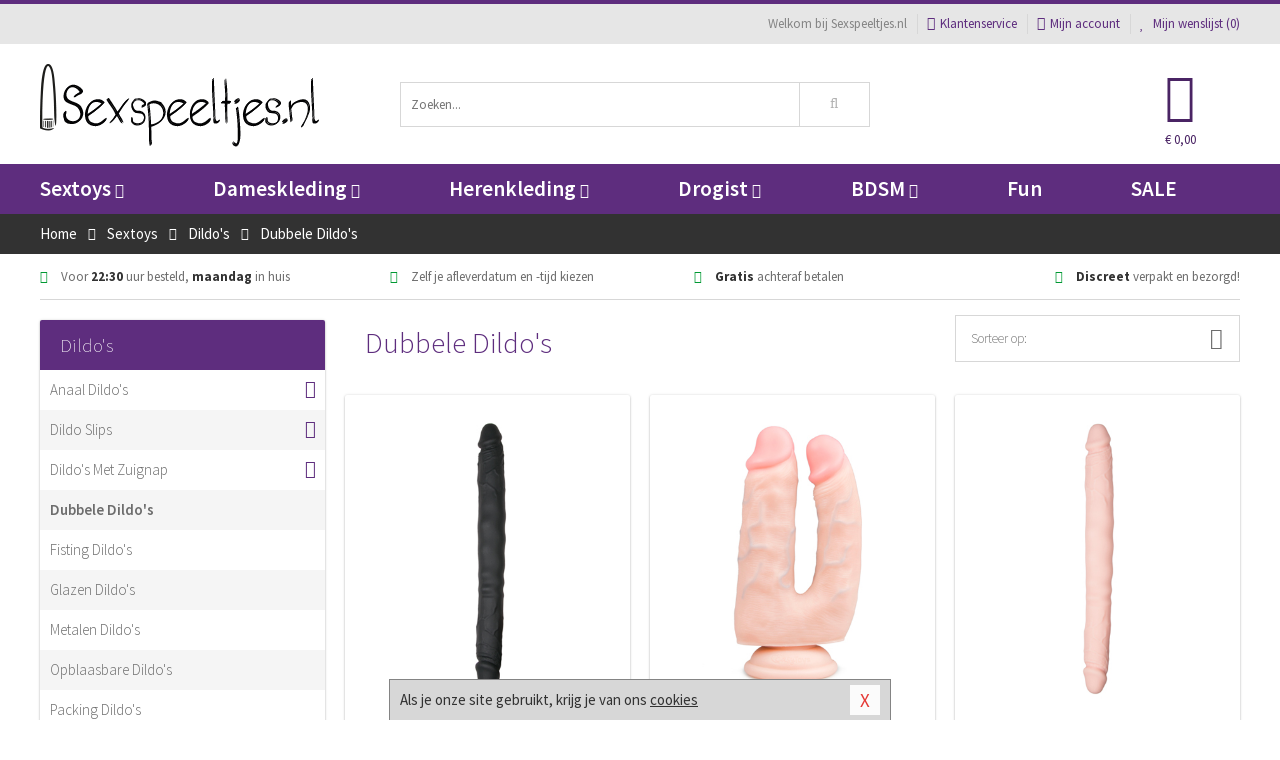

--- FILE ---
content_type: text/html; charset=UTF-8
request_url: https://www.sexspeeltjes.nl/dubbele-dildo
body_size: 9788
content:
<!DOCTYPE html>
<html lang="nl">
<head>
<title>Dubbele Dildo's </title>
<meta name="viewport" content="width=device-width, initial-scale=1.0, user-scalable=no">
<meta http-equiv="X-UA-Compatible" content="IE=edge">
<meta content="IE=edge" http-equiv="X-UA-Compatible">
<meta charset="utf-8">
<meta name="format-detection" content="telephone=no">



<meta name="robots" content="noindex, follow">






<meta name="keywords" content="">



<meta name="description" content="">









<link nonce="a7f9e608b6ab60125407f000b89acb4856caa10cc7f8327e176e055845089228" href="https://cdn.edc.nl/customs/css/styles_255.css" rel="stylesheet">






<meta name="author" content="Sexspeeltjes.nl">



<link nonce="a7f9e608b6ab60125407f000b89acb4856caa10cc7f8327e176e055845089228" rel="canonical" href="https://www.sexspeeltjes.nl/dubbele-dildo">






<!-- Global site tag (gtag.js) - Google Analytics -->
<script  nonce="a7f9e608b6ab60125407f000b89acb4856caa10cc7f8327e176e055845089228" async src="https://www.googletagmanager.com/gtag/js?id=UA-19345364-11"></script>
<script  nonce="a7f9e608b6ab60125407f000b89acb4856caa10cc7f8327e176e055845089228">
    window.dataLayer = window.dataLayer || [];
    function gtag(){dataLayer.push(arguments);}
    gtag('js', new Date());

        gtag('config', 'UA-19345364-11');
</script>


<!-- HTML5 Shim and Respond.js IE8 support of HTML5 elements and media queries -->
<!-- WARNING: Respond.js doesn't work if you view the page via file:// -->
<!--[if lt IE 9]>
  <script  nonce="a7f9e608b6ab60125407f000b89acb4856caa10cc7f8327e176e055845089228" src="https://oss.maxcdn.com/libs/html5shiv/3.7.0/html5shiv.js"></script>
  <script  nonce="a7f9e608b6ab60125407f000b89acb4856caa10cc7f8327e176e055845089228" src="https://oss.maxcdn.com/libs/respond.js/1.3.0/respond.min.js"></script>
<![endif]-->


<style nonce="a7f9e608b6ab60125407f000b89acb4856caa10cc7f8327e176e055845089228">
#new_alert_overlay{
    position:fixed;
    top:0;
    right:0;
    bottom:0;
    left:0;
    content:'';
    z-index:9999;
    background-color:rgba(255,255,255,0.8);
}
.new-alert{
    position:absolute;
    top:50%;
    left:50%;
    z-index:10000;
    padding:15px;
    background-color:white;
    border:1px solid #333;
    transform:translate(-50%,-50%);
    text-align:center;
}

.new-alert button{
    margin-top:10px;
    padding:3px 13px;
    background:none;
    border:none;
    border:1px solid #B9B9B9;
    text-transform:uppercase;
}
</style>
</head>
<body>



<div class="body-blur"></div>






<div id="overall_popup_window"></div>
<div id="modal_wrapper"></div>



<div class="site-header-topbar">
<div class="container">







<div class="links-menu">
<ul>



<li class="welcome">Welkom bij Sexspeeltjes.nl</li>



<li><a href="https://www.sexspeeltjes.nl/klantenservice" title="Klantenservice" target="_self"><i class="fa fa-comments"></i>Klantenservice</a></li>



<li><a href="https://www.sexspeeltjes.nl/account" title="Mijn account"><i class="fa fa-user"></i>Mijn account</a></li>



<li class="wishlistIndicator">
<a href="https://www.sexspeeltjes.nl/wenslijst" title="Mijn wenslijst">



<i id="wishlist_header_icon" class="fa fa-heart"></i>



Mijn wenslijst


(<span id="wishlist_header_count">0</span>)
</a>
</li>
</ul>
</div>






<div class="mobiele-header">


<div class="button menu">
<button id="mobile_navigation_button" type="button"><i class="fa fa-bars"></i></button>
</div>


<div class="button zoeken"><button id="mobile_search_button" type="button"><i class="fa fa-search"></i></button></div>


<div class="button wenslijst wishlistIndicator">
<a href="https://www.sexspeeltjes.nl/wenslijst" id="mobile_wishlist_button"><i class="fa fa-heart"></i></a>
</div>


<div id="header_winkelwagen_mob" class="button winkelmandje">
<a href="https://www.sexspeeltjes.nl/afrekenenwinkelwagen" id="mobile_shoppingcart_button"><i class="fa fa-shopping-basket"></i></a>
<span class="ww-aantal">0</span>
</div>


<div class="logo">
<a href="https://www.sexspeeltjes.nl/">
<img alt="Sexspeeltjes.nl" class="img-responsive" src="https://cdn.edc.nl/customs/logos/mobiel/255.png" width="290" height="120">
</a>
</div>
</div>
</div>
</div>






<header id="website_header" class="site-header" onmouseleave="winkelwagenclose()">
<div class="container">



<div class="site-header-logo hidden-xs">
<a class="p-r-10" href="https://www.sexspeeltjes.nl/">
<img alt="Sexspeeltjes.nl" class="img-responsive" src="https://cdn.edc.nl/customs/logos/shop/255.png" width="290" height="120">
</a>
</div>



<div class="site-header-zoeken">
<form id="top_search" class="header-zoeken-formulier" method="get" action="https://www.sexspeeltjes.nl/zoeken.html" accept-charset="utf-8">
<input class="header-zoeken-formulier-veld" type="search" name="zoek" placeholder="Zoeken..." onblur="setTimeout(tzs3,500);" onkeyup="tzs(this.value)" onkeydown="tzs4()" autocomplete="off">
<button class="header-zoeken-formulier-knop" type="submit" value="Zoeken"><i class="fa fa-search"></i></button>
<div id="zoeksuggesties" class="hidden-xs"></div>
</form>
</div>



<div id="top_cart" class="site-header-winkelmandje hidden-xs">
<a id="shopping_cart_icon" class="winkelmandje" href="https://www.sexspeeltjes.nl/afrekenenwinkelwagen" onmouseenter="winkelwagenopen()">



<div class="winkelmandje-icoon"><i class="fa fa-shopping-basket"></i></div>






<div id="shopping_cart_total" class="winkelmandje-prijs">&euro; 0,00</div>
</a></div>




<div id="top_microcart" class="hidden-xs">
<div class="wrapper">
<h2>
Winkelwagen <button type="button" class="" onclick="winkelwagenclose()"><i class="fa fa-times"></i></button>
</h2>
<div class="lege-winkelwagen">
<p>Je winkelwagen bevat nog geen producten.</p>
</div>
</div></div>
</div>
</header>



<nav id="site_navigation">
<div class="container">
<ul class="p-0">
<li class="menu-item mobile title">Winkelen <span class="close-navigation c-pointer">X</span></li>






<li class="menu-item ">
<a href="https://www.sexspeeltjes.nl/sextoys">
Sextoys<i class="fa fa-caret-down"></i>
</a>


<ul class="sub-nav" style="height:290px;">
<li>
<ul>
<li class="title">
<a href="https://www.sexspeeltjes.nl/sextoys/vibrators" title="Vibrators" target="_self">
Vibrators</a>
</li>
<li><a href="https://www.sexspeeltjes.nl/mini-vibrator" title="Mini Vibrators" target="_self">Mini Vibrators</a></li>
<li><a href="https://www.sexspeeltjes.nl/wand-vibrator" title="Wand Vibrators" target="_self">Wand Vibrators</a></li>
<li><a href="https://www.sexspeeltjes.nl/opleg-vibrator" title="Opleg Vibrators" target="_self">Opleg Vibrators</a></li>
<li><a href="https://www.sexspeeltjes.nl/realistische-vibrator" title="Realistische Vibrators" target="_self">Realistische Vibrators</a></li>
<li><a href="https://www.sexspeeltjes.nl/koppel-vibrator" title="Koppel Vibrators" target="_self">Koppel Vibrators</a></li>
<li><a href="https://www.sexspeeltjes.nl/tarzan-vibrator" title="Tarzan Vibrators" target="_self">Tarzan Vibrators</a></li>
</ul>
<ul>
<li class="title">
<a href="https://www.sexspeeltjes.nl/sextoys/dildos" title="Dildo's" target="_self">
Dildo's</a>
</li>
<li><a href="https://www.sexspeeltjes.nl/dubbele-dildo" title="Dubbele Dildo's" target="_self">Dubbele Dildo's</a></li>
<li><a href="https://www.sexspeeltjes.nl/xxl-dildo" title="XXL Dildo's" target="_self">XXL Dildo's</a></li>
<li><a href="https://www.sexspeeltjes.nl/metalen-dildo" title="Metalen Dildo's" target="_self">Metalen Dildo's</a></li>
<li><a href="https://www.sexspeeltjes.nl/realistische-dildo" title="Realistische Dildo's" target="_self">Realistische Dildo's</a></li>
<li><a href="https://www.sexspeeltjes.nl/anaal-dildo" title="Anaal Dildo's" target="_self">Anaal Dildo's</a></li>
<li><a href="https://www.sexspeeltjes.nl/strapon-dildo" title="Voorbind Dildo's" target="_self">Voorbind Dildo's</a></li>
</ul>
<ul>
<li class="title">
<a href="https://www.sexspeeltjes.nl/sextoys/masturbators" title="Masturbators   " target="_self">
Masturbators   </a>
</li>
<li><a href="https://www.sexspeeltjes.nl/mond-masturbator" title="Kunst Mond" target="_self">Kunst Mond</a></li>
<li><a href="https://www.sexspeeltjes.nl/kunstvagina" title="Kunst Vagina" target="_self">Kunst Vagina</a></li>
<li><a href="https://www.sexspeeltjes.nl/fleshlight-masturbator" title="Fleshlight Masturbators" target="_self">Fleshlight Masturbators</a></li>
<li><a href="https://www.sexspeeltjes.nl/opblaaspop" title="Opblaaspoppen" target="_self">Opblaaspoppen</a></li>
<li><a href="https://www.sexspeeltjes.nl/kont-masturbator" title="Kunst Kont" target="_self">Kunst Kont</a></li>
<li><a href="https://www.sexspeeltjes.nl/vibrerende-masturbator" title="Vibrerende Masturbators" target="_self">Vibrerende Masturbators</a></li>
</ul>
<ul>
<li class="title">
<a href="https://www.sexspeeltjes.nl/sextoys/anaal-speeltjes" title="Anaal Speeltjes " target="_self">
Anaal Speeltjes </a>
</li>
<li><a href="https://www.sexspeeltjes.nl/anaal-kralen/klassieke-beads" title="Anaal Beads" target="_self">Anaal Beads</a></li>
<li><a href="https://www.sexspeeltjes.nl/buttplug-met-vibraties" title="Buttplugs Vibrerend" target="_self">Buttplugs Vibrerend</a></li>
<li><a href="https://www.sexspeeltjes.nl/anaal-kralen/anaalkettingen" title="Anaal Kettingen" target="_self">Anaal Kettingen</a></li>
<li><a href="https://www.sexspeeltjes.nl/xxl-buttplug" title="Buttplugs XXL" target="_self">Buttplugs XXL</a></li>
<li><a href="https://www.sexspeeltjes.nl/buttplug-set" title="Buttplug Sets" target="_self">Buttplug Sets</a></li>
<li><a href="https://www.sexspeeltjes.nl/standaard-buttplug" title="Buttplugs Standaard" target="_self">Buttplugs Standaard</a></li>
</ul>
<ul>
<li class="title">Meer Seksspeeltjes</li>
<li><a href="https://www.sexspeeltjes.nl/penisring-set" title="Penisringen" target="_self">Penisringen</a></li>
<li><a href="https://www.sexspeeltjes.nl/erotische-cadeaus" title="Erotische Cadeaus" target="_self">Erotische Cadeaus</a></li>
<li><a href="https://www.sexspeeltjes.nl/neukmachine" title="Seksmachines" target="_self">Seksmachines</a></li>
<li><a href="https://www.sexspeeltjes.nl/spannende-fun-artikelen" title="Fun Artikelen" target="_self">Fun Artikelen</a></li>
<li><a href="https://www.sexspeeltjes.nl/vibrerend-ei" title="Vibratie Eitjes" target="_self">Vibratie Eitjes</a></li>
<li><a href="https://www.sexspeeltjes.nl/penis-sleeve" title="Penis Sleeves" target="_self">Penis Sleeves</a></li>
</ul>
</li>
</ul>
</li>
<li class="menu-item ">
<a href="https://www.sexspeeltjes.nl/vrouwen">
Dameskleding<i class="fa fa-caret-down"></i>
</a>


<ul class="sub-nav" style="height:290px;">
<li>
<ul>
<li class="title">
<a href="https://www.sexspeeltjes.nl/vrouwen/lingerie-vrouwen" title="Lingerie " target="_self">
Lingerie </a>
</li>
<li><a href="https://www.sexspeeltjes.nl/sexy-catsuit" title="Catsuits" target="_self">Catsuits</a></li>
<li><a href="https://www.sexspeeltjes.nl/sexy-dames-string" title="Strings" target="_self">Strings</a></li>
<li><a href="https://www.sexspeeltjes.nl/bustier-korset" title="Korsetten" target="_self">Korsetten</a></li>
<li><a href="https://www.sexspeeltjes.nl/nachtkleding" title="Nachtkleding" target="_self">Nachtkleding</a></li>
<li><a href="https://www.sexspeeltjes.nl/erotische-bh-setjes" title="BH-Sets" target="_self">BH-Sets</a></li>
<li><a href="https://www.sexspeeltjes.nl/kostuums-rollenspel" title="Rollenspel" target="_self">Rollenspel</a></li>
</ul>
<ul>
<li class="title">
<a href="https://www.sexspeeltjes.nl/vrouwen/kleding-vrouwen" title="Kleding" target="_self">
Kleding</a>
</li>
<li><a href="https://www.sexspeeltjes.nl/clubwear-kleding" title="Clubwear" target="_self">Clubwear</a></li>
<li><a href="https://www.sexspeeltjes.nl/sexy-top-met-rok/rokjes" title="Rokjes" target="_self">Rokjes</a></li>
<li><a href="https://www.sexspeeltjes.nl/erotische-jurkjes" title="Erotische Jurkjes" target="_self">Erotische Jurkjes</a></li>
<li><a href="https://www.sexspeeltjes.nl/sexy-top-met-rok/tops" title="Topjes" target="_self">Topjes</a></li>
<li><a href="https://www.sexspeeltjes.nl/sexy-jurkje" title="Jurkjes" target="_self">Jurkjes</a></li>
<li><a href="https://www.sexspeeltjes.nl/sexy-dames-kostuums" title="Kostuums" target="_self">Kostuums</a></li>
</ul>
<ul>
<li class="title">
<a href="https://www.sexspeeltjes.nl/vrouwen/fetish-voor-haar" title="Fetish Collectie " target="_self">
Fetish Collectie </a>
</li>
<li><a href="https://www.sexspeeltjes.nl/latex-damescollectie/latex-kousen" title="Latex Kousen" target="_self">Latex Kousen</a></li>
<li><a href="https://www.sexspeeltjes.nl/leren-kleding-voor-haar" title="Leer Collectie" target="_self">Leer Collectie</a></li>
<li><a href="https://www.sexspeeltjes.nl/lak-damescollectie" title="Lak Collectie " target="_self">Lak Collectie </a></li>
<li><a href="https://www.sexspeeltjes.nl/wetlook-kleding-voor-haar/sale" title="Sale Wetlook" target="_self">Sale Wetlook</a></li>
<li><a href="https://www.sexspeeltjes.nl/latex-damescollectie" title="Latex Collectie" target="_self">Latex Collectie</a></li>
<li><a href="https://www.sexspeeltjes.nl/wetlook-kleding-voor-haar" title="Wetlook Collectie" target="_self">Wetlook Collectie</a></li>
</ul>
<ul>
<li class="title">
<a href="https://www.sexspeeltjes.nl/vrouwen/beenmode" title="Beenmode" target="_self">
Beenmode</a>
</li>
<li><a href="https://www.sexspeeltjes.nl/sexy-panty/pantys-open-kruisje" title="Erotische Panty's" target="_self">Erotische Panty's</a></li>
<li><a href="https://www.sexspeeltjes.nl/sexy-panty" title="Panty Collectie " target="_self">Panty Collectie </a></li>
<li><a href="https://www.sexspeeltjes.nl/dames-kousen/fun-kousen" title="Fun Kousen" target="_self">Fun Kousen</a></li>
<li><a href="https://www.sexspeeltjes.nl/dames-kousen" title="Kousen Collectie" target="_self">Kousen Collectie</a></li>
<li><a href="https://www.sexspeeltjes.nl/dames-legging" title="Leggings" target="_self">Leggings</a></li>
</ul>
<ul>
<li class="title">
<a href="https://www.sexspeeltjes.nl/vrouwen/accessoires" title="Accessoires" target="_self">
Accessoires</a>
</li>
<li><a href="https://www.sexspeeltjes.nl/pruiken" title="Pruiken" target="_self">Pruiken</a></li>
<li><a href="https://www.sexspeeltjes.nl/sexy-halsband-vrouwen" title="Halsbanden" target="_self">Halsbanden</a></li>
<li><a href="https://www.sexspeeltjes.nl/erotische-sieraden" title="Sieraden" target="_self">Sieraden</a></li>
<li><a href="https://www.sexspeeltjes.nl/sexy-handschoenen" title="Handschoenen" target="_self">Handschoenen</a></li>
<li><a href="https://www.sexspeeltjes.nl/valse-wimpers" title="Wimpers" target="_self">Wimpers</a></li>
<li><a href="https://www.sexspeeltjes.nl/sexy-masker" title="Maskers" target="_self">Maskers</a></li>
</ul>
</li>
</ul>
</li>
<li class="menu-item ">
<a href="https://www.sexspeeltjes.nl/mannen">
Herenkleding<i class="fa fa-caret-down"></i>
</a>


<ul class="sub-nav" style="height:290px;">
<li>
<ul>
<li class="title">
<a href="https://www.sexspeeltjes.nl/mannen/lingerie-mannen" title="Heren Collectie" target="_self">
Heren Collectie</a>
</li>
<li><a href="https://www.sexspeeltjes.nl/heren-lingerie-body" title="Body's" target="_self">Body's</a></li>
<li><a href="https://www.sexspeeltjes.nl/sexy-heren-slip" title="Slips" target="_self">Slips</a></li>
<li><a href="https://www.sexspeeltjes.nl/jockstraps" title="Jockstraps" target="_self">Jockstraps</a></li>
<li><a href="https://www.sexspeeltjes.nl/heren-kostuums-rollenspel" title="Kostuums" target="_self">Kostuums</a></li>
<li><a href="https://www.sexspeeltjes.nl/sexy-heren-shirt" title="Shirts" target="_self">Shirts</a></li>
</ul>
<ul>
<li class="title">
<a href="https://www.sexspeeltjes.nl/sexy-heren-boxershorts" title="Shorts " target="_self">
Shorts </a>
</li>
<li><a href="https://www.sexspeeltjes.nl/sexy-heren-boxershorts/lang-short" title="Lange Shorts" target="_self">Lange Shorts</a></li>
<li><a href="https://www.sexspeeltjes.nl/sexy-heren-boxershorts" title="Sale Shorts" target="_self">Sale Shorts</a></li>
<li><a href="https://www.sexspeeltjes.nl/sexy-heren-boxershorts/transparante-shorts" title="Transparante Shorts" target="_self">Transparante Shorts</a></li>
<li><a href="https://www.sexspeeltjes.nl/sexy-heren-boxershorts/klassieke-shorts" title="Klassieke Shorts" target="_self">Klassieke Shorts</a></li>
</ul>
<ul>
<li class="title">
<a href="https://www.sexspeeltjes.nl/sexy-heren-string" title="Strings" target="_self">
Strings</a>
</li>
<li><a href="https://www.sexspeeltjes.nl/sexy-heren-string/transparante-strings" title="Transparante Strings" target="_self">Transparante Strings</a></li>
<li><a href="https://www.sexspeeltjes.nl/sexy-heren-string/fun-strings" title="Fun Strings" target="_self">Fun Strings</a></li>
<li><a href="https://www.sexspeeltjes.nl/sexy-heren-string/klassieke-heren-string" title="Klassieke Strings" target="_self">Klassieke Strings</a></li>
<li><a href="https://www.sexspeeltjes.nl/sexy-heren-string/sale" title="Sale Strings" target="_self">Sale Strings</a></li>
<li><a href="https://www.sexspeeltjes.nl/sexy-heren-string/erotische-strings" title="Erotische Strings" target="_self">Erotische Strings</a></li>
</ul>
<ul>
<li class="title">
<a href="https://www.sexspeeltjes.nl/mannen/fetish-voor-hem" title="Fetish Collectie" target="_self">
Fetish Collectie</a>
</li>
<li><a href="https://www.sexspeeltjes.nl/latex-herenkleding" title="Latex Collectie" target="_self">Latex Collectie</a></li>
<li><a href="https://www.sexspeeltjes.nl/leren-kleding-mannen" title="Leer Collectie" target="_self">Leer Collectie</a></li>
<li><a href="https://www.sexspeeltjes.nl/dildo-slip/dildo-slip-mannen" title="Dildo Slips" target="_self">Dildo Slips</a></li>
<li><a href="https://www.sexspeeltjes.nl/wetlook-kleding-heren" title="Wetlook Collectie " target="_self">Wetlook Collectie </a></li>
<li><a href="https://www.sexspeeltjes.nl/lak-herenkleding" title="Lak Collectie " target="_self">Lak Collectie </a></li>
</ul>
<ul>
<li class="title">
<a href="https://www.sexspeeltjes.nl/merken" title="Populaire Merken" target="_self">
Populaire Merken</a>
</li>
<li><a href="https://www.sexspeeltjes.nl/merken/goodfellas" title="Goodfellas" target="_self">Goodfellas</a></li>
<li><a href="https://www.sexspeeltjes.nl/merken/apollo" title="Apollo" target="_self">Apollo</a></li>
<li><a href="https://www.sexspeeltjes.nl/merken/male-power-lingerie" title="Male Power" target="_self">Male Power</a></li>
<li><a href="https://www.sexspeeltjes.nl/merken/blue-line" title="Blue Line" target="_self">Blue Line</a></li>
<li><a href="https://www.sexspeeltjes.nl/merken/envy-menswear" title="Envy" target="_self">Envy</a></li>
</ul>
</li>
</ul>
</li>
<li class="menu-item ">
<a href="https://www.sexspeeltjes.nl/drogist">
Drogist<i class="fa fa-caret-down"></i>
</a>


<ul class="sub-nav" style="height:290px;">
<li>
<ul>
<li class="title">
<a href="https://www.sexspeeltjes.nl/drogist/vrouwen" title="Vrouwen" target="_self">
Vrouwen</a>
</li>
<li><a href="https://www.sexspeeltjes.nl/vagina-creme" title="Crèmes " target="_self">Crèmes </a></li>
<li><a href="https://www.sexspeeltjes.nl/persoonlijke-verzorging-dames" title="Persoonlijke Verzorging" target="_self">Persoonlijke Verzorging</a></li>
<li><a href="https://www.sexspeeltjes.nl/intieme-douche-vrouwen" title="Intieme Douches" target="_self">Intieme Douches</a></li>
<li><a href="https://www.sexspeeltjes.nl/libido-verhogen-vrouw" title="Libido Verhogers" target="_self">Libido Verhogers</a></li>
<li><a href="https://www.sexspeeltjes.nl/borstpomp" title="Borstpompen" target="_self">Borstpompen</a></li>
<li><a href="https://www.sexspeeltjes.nl/erotische-dames-parfums" title="Parfums &amp; Feromonen" target="_self">Parfums &amp; Feromonen</a></li>
</ul>
<ul>
<li class="title">
<a href="https://www.sexspeeltjes.nl/drogist/mannen" title="Mannen" target="_self">
Mannen</a>
</li>
<li><a href="https://www.sexspeeltjes.nl/libido-verhogen-man" title="Libido Verhogers" target="_self">Libido Verhogers</a></li>
<li><a href="https://www.sexspeeltjes.nl/persoonlijke-verzorging-heren" title="Scheerproducten" target="_self">Scheerproducten</a></li>
<li><a href="https://www.sexspeeltjes.nl/erectiemiddelen" title="Erectiepillen" target="_self">Erectiepillen</a></li>
<li><a href="https://www.sexspeeltjes.nl/klaarkomen-uitstellen" title="Uitstellen Klaarkomen" target="_self">Uitstellen Klaarkomen</a></li>
<li><a href="https://www.sexspeeltjes.nl/intieme-douche" title="Intieme Verzorging" target="_self">Intieme Verzorging</a></li>
<li><a href="https://www.sexspeeltjes.nl/verbeteren-sperma" title="Verbeteren Sperma" target="_self">Verbeteren Sperma</a></li>
</ul>
<ul>
<li class="title">
<a href="https://www.sexspeeltjes.nl/drogist/glijmiddelen" title="Glijmiddelen" target="_self">
Glijmiddelen</a>
</li>
<li><a href="https://www.sexspeeltjes.nl/anaal-glijmiddel" title="Glijmiddel Anaal " target="_self">Glijmiddel Anaal </a></li>
<li><a href="https://www.sexspeeltjes.nl/glijmiddel-waterbasis" title="Glijmiddel Waterbasis" target="_self">Glijmiddel Waterbasis</a></li>
<li><a href="https://www.sexspeeltjes.nl/siliconen-glijmiddel" title="Glijmiddel Siliconen" target="_self">Glijmiddel Siliconen</a></li>
<li><a href="https://www.sexspeeltjes.nl/smaakjes-glijmiddel" title="Glijmiddel Smaakje" target="_self">Glijmiddel Smaakje</a></li>
<li><a href="https://www.sexspeeltjes.nl/fisting-gel" title="Fisting Gel" target="_self">Fisting Gel</a></li>
<li><a href="https://www.sexspeeltjes.nl/stimulerend-glijmiddel" title="Glijmiddel Stimulerend" target="_self">Glijmiddel Stimulerend</a></li>
</ul>
<ul>
<li class="title">
<a href="https://www.sexspeeltjes.nl/drogist/massage" title="Massage" target="_self">
Massage</a>
</li>
<li><a href="https://www.sexspeeltjes.nl/massage-cadeau" title="Massage Cadeaus" target="_self">Massage Cadeaus</a></li>
<li><a href="https://www.sexspeeltjes.nl/bodypaint" title="Bodypaint" target="_self">Bodypaint</a></li>
<li><a href="https://www.sexspeeltjes.nl/massage-kaars" title="Massage Kaarsen" target="_self">Massage Kaarsen</a></li>
<li><a href="https://www.sexspeeltjes.nl/lichaamspoeder" title="Lichaamspoeder" target="_self">Lichaamspoeder</a></li>
<li><a href="https://www.sexspeeltjes.nl/massage-olie" title="Massage Oliën " target="_self">Massage Oliën </a></li>
<li><a href="https://www.sexspeeltjes.nl/massage-apparaat" title="Massage Apparaten" target="_self">Massage Apparaten</a></li>
</ul>
<ul>
<li class="title">
<a href="https://www.sexspeeltjes.nl/drogist/condooms" title="Condooms" target="_self">
Condooms</a>
</li>
<li><a href="https://www.sexspeeltjes.nl/bulkverpakking-condooms" title="Bulkverpakking" target="_self">Bulkverpakking</a></li>
<li><a href="https://www.sexspeeltjes.nl/smaak-condooms" title="Smaakje" target="_self">Smaakje</a></li>
<li><a href="https://www.sexspeeltjes.nl/stimulerende-condooms" title="Extra Stimulerend" target="_self">Extra Stimulerend</a></li>
<li><a href="https://www.sexspeeltjes.nl/standaard-condooms" title="Standaard" target="_self">Standaard</a></li>
<li><a href="https://www.sexspeeltjes.nl/latexvrije-condooms" title="Latexvrij" target="_self">Latexvrij</a></li>
<li><a href="https://www.sexspeeltjes.nl/condoom-orgasme-uitstellen" title="Orgasme Uitstellen" target="_self">Orgasme Uitstellen</a></li>
</ul>
</li>
</ul>
</li>
<li class="menu-item ">
<a href="https://www.sexspeeltjes.nl/bdsm">
BDSM<i class="fa fa-caret-down"></i>
</a>


<ul class="sub-nav" style="height:290px;">
<li>
<ul>
<li class="title">
<a href="https://www.sexspeeltjes.nl/bdsm/boeien" title="Boeien" target="_self">
Boeien</a>
</li>
<li><a href="https://www.sexspeeltjes.nl/pluche-boeien-bdsm" title="Pluche Boeien" target="_self">Pluche Boeien</a></li>
<li><a href="https://www.sexspeeltjes.nl/enkelboeien-bdsm" title="Enkelboeien" target="_self">Enkelboeien</a></li>
<li><a href="https://www.sexspeeltjes.nl/satijnen-boeien-bdsm" title="Satijnen Boeien" target="_self">Satijnen Boeien</a></li>
<li><a href="https://www.sexspeeltjes.nl/boeien-hogtie" title="Hogtie Boeien" target="_self">Hogtie Boeien</a></li>
<li><a href="https://www.sexspeeltjes.nl/stalen-boeien-bdsm" title="Stalen Boeien" target="_self">Stalen Boeien</a></li>
<li><a href="https://www.sexspeeltjes.nl/leren-boeien-bdsm" title="Leder Boeien" target="_self">Leder Boeien</a></li>
</ul>
<ul>
<li class="title">
<a href="https://www.sexspeeltjes.nl/bdsm/sm-speeltjes" title="SM Speeltjes" target="_self">
SM Speeltjes</a>
</li>
<li><a href="https://www.sexspeeltjes.nl/pinwheel-bdsm" title="Pinwheels" target="_self">Pinwheels</a></li>
<li><a href="https://www.sexspeeltjes.nl/dilator" title="Dilators" target="_self">Dilators</a></li>
<li><a href="https://www.sexspeeltjes.nl/tepelklemmen" title="Tepelklemmen" target="_self">Tepelklemmen</a></li>
<li><a href="https://www.sexspeeltjes.nl/electro-sex" title="Electro Sex" target="_self">Electro Sex</a></li>
<li><a href="https://www.sexspeeltjes.nl/sm-zweep" title="Zwepen" target="_self">Zwepen</a></li>
<li><a href="https://www.sexspeeltjes.nl/sm-paddle" title="Paddles" target="_self">Paddles</a></li>
</ul>
<ul>
<li class="title">
<a href="https://www.sexspeeltjes.nl/bdsm/bondage" title="Bondage Toys" target="_self">
Bondage Toys</a>
</li>
<li><a href="https://www.sexspeeltjes.nl/halsband-bdsm" title="Halsbanden" target="_self">Halsbanden</a></li>
<li><a href="https://www.sexspeeltjes.nl/bondage-set-bdsm" title="Pakketten" target="_self">Pakketten</a></li>
<li><a href="https://www.sexspeeltjes.nl/bondage-harnas-bdsm" title="Harnassen" target="_self">Harnassen</a></li>
<li><a href="https://www.sexspeeltjes.nl/spreidstang-bdsm" title="Spreidstangen" target="_self">Spreidstangen</a></li>
<li><a href="https://www.sexspeeltjes.nl/knevel-bdsm" title="Knevels" target="_self">Knevels</a></li>
<li><a href="https://www.sexspeeltjes.nl/maskers-bdsm" title="Maskers" target="_self">Maskers</a></li>
</ul>
<ul>
<li class="title">
<a href="https://www.sexspeeltjes.nl/bdsm/chastity" title="Chastity" target="_self">
Chastity</a>
</li>
<li><a href="https://www.sexspeeltjes.nl/bal-klemmen-bdsm/ball-spreaders" title="Ball Spreaders" target="_self">Ball Spreaders</a></li>
<li><a href="https://www.sexspeeltjes.nl/peniskooi-bdsm" title="Peniskooien" target="_self">Peniskooien</a></li>
<li><a href="https://www.sexspeeltjes.nl/bal-klemmen-bdsm/ball-stretchers" title="Ball Stretchers" target="_self">Ball Stretchers</a></li>
<li><a href="https://www.sexspeeltjes.nl/peniskooi-bdsm/cbx-peniskooi" title="CB-X Kooien" target="_self">CB-X Kooien</a></li>
<li><a href="https://www.sexspeeltjes.nl/bal-klemmen-bdsm/ball-crushers" title="Ball Crushers" target="_self">Ball Crushers</a></li>
<li><a href="https://www.sexspeeltjes.nl/kuisheidsgordel" title="Kuisheidsgordels" target="_self">Kuisheidsgordels</a></li>
</ul>
<ul>
<li class="title">Specials  </li>
<li><a href="https://www.sexspeeltjes.nl/bondage-touwen-bdsm" title="Bondage Touwen" target="_self">Bondage Touwen</a></li>
<li><a href="https://www.sexspeeltjes.nl/speculum" title="Speculums" target="_self">Speculums</a></li>
<li><a href="https://www.sexspeeltjes.nl/kietelveer-bdsm" title="Kietelveren" target="_self">Kietelveren</a></li>
<li><a href="https://www.sexspeeltjes.nl/tepelzuigers" title="Tepelzuigers" target="_self">Tepelzuigers</a></li>
<li><a href="https://www.sexspeeltjes.nl/penis-plug-bdsm" title="Penis Plugs" target="_self">Penis Plugs</a></li>
<li><a href="https://www.sexspeeltjes.nl/sm-kaars-bdsm" title="SM Kaarsen" target="_self">SM Kaarsen</a></li>
</ul>
</li>
</ul>
</li>
<li class="menu-item hide">
<a href="https://www.sexspeeltjes.nl/fun">
Fun</a>


</li>
<li class="menu-item ">
<a href="https://www.sexspeeltjes.nl/fun">
Fun</a>


</li>
<li class="menu-item sale hidden-xs">
<a href="https://www.sexspeeltjes.nl/sale">
SALE</a>


</li>






<li class="menu-item mobile"><a href="https://www.sexspeeltjes.nl/blog">Blog</a></li>
<li class="menu-item mobile title">Account</li>
<li class="menu-item mobile"><a href="https://www.sexspeeltjes.nl/afrekenenwinkelwagen"><i class="fa fa-shopping-basket"></i> Winkelwagen</a></li>
<li class="menu-item mobile"><a href="https://www.sexspeeltjes.nl/wenslijst"><i class="fa fa-heart"></i> Wenslijst</a></li>
<li class="menu-item mobile"><a href="https://www.sexspeeltjes.nl/account"><i class="fa fa-user"></i> Mijn account</a></li>
<li class="menu-item visible-xs klantenservice">
<a href="https://www.sexspeeltjes.nl/klantenservice">
<i class="fa fa-comments"></i>
<span class="hidden-xs">+31 598 690453<br></span>
<span class="subline">Klantenservice </span>
</a>
</li>
</ul>
</div>
</nav>






<nav>
<div class="breadcrumb-container dark">
<div class="container">
<div class="row">
<div class="col-xs-12 col-sm-12 col-md-12 col-lg-12">
<ul id="breadcrumb">
<li>
<a href="/">
<span>
<span>Terug naar</span>  Home</span>
</a>
</li>
<li>
<a href="/sextoys">
<span>
<span>Terug naar</span>  Sextoys</span>
</a>
</li>
<li>
<a href="/sextoys/dildos">
<span>
<span>Terug naar</span>  Dildo's</span>
</a>
</li>
</ul>

<div class="actieve-pagina">
<i class="visible-xs fa fa-caret-left"></i>
<span>
Dubbele Dildo's </span>
</div>
</div>
</div>
</div>
</div>

<script  nonce="a7f9e608b6ab60125407f000b89acb4856caa10cc7f8327e176e055845089228" type="application/ld+json">
{
  "@context": "http://schema.org",
  "@type": "BreadcrumbList",
  "itemListElement": [
  {
    "@type": "ListItem",
    "position": 1,
    "item": {
      "@id": "/",
      "name": "Home"
    }
  },
   {
    "@type": "ListItem",
    "position": 2,
    "item": {
      "@id": "/sextoys",
      "name": "Sextoys"
    }
  },
   {
    "@type": "ListItem",
    "position": 3,
    "item": {
      "@id": "/sextoys/dildos",
      "name": "Dildo\'s"
    }
  },
   {
    "@type": "ListItem",
    "position": 4,
    "item": {
      "@id": "/dubbele-dildo",
      "name": "Dubbele Dildo\'s "
    }
  }
   ]
}
</script>


<div class="usp-wrapper">
<div class="container">
<div class="row">
<div class="hidden-xs col-sm-12 col-md-12 col-lg-12">

<ul class="usps">
<li><span class="fa fa-check c-c2a"></span> Voor <strong>22:30</strong> uur besteld, <strong>maandag</strong> in huis</li>
<li class=" hidden-sm hidden-md"><span class="fa fa-check c-c2a"></span> Zelf je afleverdatum en -tijd kiezen</li>
<li class="hidden-sm"><span class="fa fa-check c-c2a"></span> <strong>Gratis</strong> achteraf betalen</li>
<li><span class="fa fa-check c-c2a"></span> <strong>Discreet</strong> verpakt en bezorgd!</li>
</ul>
</div>
</div>
</div>
</div>
</nav>






<div id="categorieen">
<div class="container">
<div class="row">
<div class="col-xs-12 col-sm-4 col-md-3 col-lg-3   sidebar">
<nav>



<div class="card vol-xs m-b-0 visible-xs">
<div class="card-content">
<div class="list icon-right">
<div class="item bg-light f-600 oac-t">
Sextoys<div class="item-right-icon">
<div class="ic">+</div>
<div class="io d-none-ni">-</div>
</div>
</div>
<div class="card m-b-0 d-none-ni">
<div class="card-content">
<div class="list striped">
<div class="item"><a href="/sextoys/anaal-speeltjes">Anaal Speeltjes</a></div>
<div class="item"><a href="/sextoys/dildos">Dildo's</a></div>
<div class="item"><a href="/sextoys/masturbators">Masturbators</a></div>
<div class="item"><a href="/sextoys/penis-speeltjes">Penis Speeltjes</a></div>
<div class="item"><a href="/sextoys/specials">Specials</a></div>
<div class="item"><a href="/sextoys/vagina-speeltjes">Vagina Speeltjes</a></div>
<div class="item"><a href="/sextoys/vibrators">Vibrators</a></div>
</div>
</div>
</div>
</div>
</div>
</div>



<div class="card vol-xs m-b-0 visible-xs">
<div class="card-content">
<div class="list icon-right">
<div class="item bg-lighter f-600 visible-xs oac-t" data-oac-target=".hoofdmenu">
Dildo's<div class="item-right-icon">
<div class="ic">+</div>
<div class="io d-none-ni">-</div>
</div>
</div>
</div>
</div>
</div>
<div class="card m-xs-t-0 m-xs-b-0 m-t-20 hoofdmenu vol-xs">
<div class="card-header hidden-xs">
<div class="card-title">Dildo's</div>
</div>
<div class="card-content">
<ul id="categorie_items" class="list icon-right striped collapse">
<li class="item  ">
<a href="/anaal-dildo">
Anaal Dildo's  </a>




<span class="item-right-icon oac-t">
<i class="ic fa fa-minus-square"></i>
<i class="io fa fa-plus-square"></i>
</span>



<div class="sub-items ">


<div class="item">
<a href="/anaal-dildo/p-spot-dildos">
P-Spot Dildo's</a>
</div>



</div>
</li>
<li class="item  ">
<a href="/dildo-slip">
Dildo Slips</a>




<span class="item-right-icon oac-t">
<i class="ic fa fa-minus-square"></i>
<i class="io fa fa-plus-square"></i>
</span>



<div class="sub-items ">


<div class="item">
<a href="/dildo-slip/dildo-slip-mannen">
Dildo Slip Voor Mannen</a>
</div>


<div class="item">
<a href="/dildo-slip/dildo-slip-vrouwen">
Dildo Slip Voor Vrouwen</a>
</div>



</div>
</li>
<li class="item  ">
<a href="/dildo-met-zuignap">
Dildo's Met Zuignap</a>




<span class="item-right-icon oac-t">
<i class="ic fa fa-minus-square"></i>
<i class="io fa fa-plus-square"></i>
</span>



<div class="sub-items ">


<div class="item">
<a href="/dildo-met-zuignap/donkere-huidskleur">
Donkere Huidskleur</a>
</div>


<div class="item">
<a href="/dildo-met-zuignap/lichte-huidskleur">
Lichte Huidskleur</a>
</div>


<div class="item">
<a href="/dildo-met-zuignap/doorzichtige-dildos">
Doorzichtige Dildo's</a>
</div>



<div class="item active">
<a href="/dildo-met-zuignap/sale">SALE </a>
</div>
</div>
</li>
<li class="item active ">
<a href="/dubbele-dildo">
Dubbele Dildo's </a>

</li>
<li class="item  ">
<a href="/fisting-dildo">
Fisting Dildo's</a>

</li>
<li class="item  ">
<a href="/glazen-dildo">
Glazen Dildo's </a>

</li>
<li class="item  ">
<a href="/metalen-dildo">
Metalen Dildo's </a>

</li>
<li class="item  ">
<a href="/opblaasbare-dildo">
Opblaasbare Dildo's </a>

</li>
<li class="item  ">
<a href="/packing-dildo">
Packing Dildo's</a>

</li>
<li class="item  ">
<a href="/realistische-dildo">
Realistische Dildo's </a>




<span class="item-right-icon oac-t">
<i class="ic fa fa-minus-square"></i>
<i class="io fa fa-plus-square"></i>
</span>



<div class="sub-items ">


<div class="item">
<a href="/realistische-dildo/doorzichtige-dildos">
Doorzichtige Dildo's</a>
</div>


<div class="item">
<a href="/realistische-dildo/gekleurde-dildos">
Gekleurde Dildo's</a>
</div>


<div class="item">
<a href="/realistische-dildo/zwarte-dildos">
Zwarte Dildo's</a>
</div>


<div class="item">
<a href="/realistische-dildo/nature-look-dildos">
Naturelook Dildo's</a>
</div>


<div class="item">
<a href="/realistische-dildo/spuitende-dildo">
Spuitende Dildo's</a>
</div>



</div>
</li>
<li class="item  ">
<a href="/strapon-dildo">
Strap-on Dildo's </a>




<span class="item-right-icon oac-t">
<i class="ic fa fa-minus-square"></i>
<i class="io fa fa-plus-square"></i>
</span>



<div class="sub-items ">


<div class="item">
<a href="/strapon-dildo/holle-dildos">
Holle Dildo's</a>
</div>


<div class="item">
<a href="/strapon-dildo/dubbele-penetratie-dildo">
Dubbele Penetratie</a>
</div>


<div class="item">
<a href="/strapon-dildo/massieve-dildos">
Massieve Dildo's</a>
</div>


<div class="item">
<a href="/strapon-dildo/strap-on-harnas">
Strap On Harnassen</a>
</div>



<div class="item active">
<a href="/strapon-dildo/sale">SALE </a>
</div>
</div>
</li>
<li class="item  ">
<a href="/xxl-dildo">
XXL Dildo's  </a>




<span class="item-right-icon oac-t">
<i class="ic fa fa-minus-square"></i>
<i class="io fa fa-plus-square"></i>
</span>



<div class="sub-items ">


<div class="item">
<a href="/xxl-dildo/lichte-huidskleur">
Lichte Huidskleur</a>
</div>


<div class="item">
<a href="/xxl-dildo/donkere-dildo">
Donkere Dildo's</a>
</div>



<div class="item active">
<a href="/xxl-dildo/sale">SALE </a>
</div>
</div>
</li>
</ul>
</div>
</div>



<div class="visible-xs">
<div class="visible-xs">
<div class="filteren">
<div id="sort_trigger_xs" class="optie sort-trigger-xs oac-t" data-oac-target=".sorteren-xs">
Sorteer op:
<div class="io"><i class="fa fa-angle-down"></i></div>
<div class="ic d-none-ni"><i class="fa fa-angle-up"></i></div>
</div>
<div class="optie oac-t" data-oac-target="#product_filters">
Filter op:
<div class="io"><i class="fa fa-angle-down"></i></div>
<div class="ic d-none-ni"><i class="fa fa-angle-up"></i></div>
</div>
</div>


<div id="sort" class="sorteren-xs d-none-ni">
<div class="card vol-xs">
<div class="card-content">
<div class="list striped">
<div class="item c-pointer" onclick="cat_sort('sortering','0','19206','.sort-trigger-xs')">Populariteit</div>
<div class="item c-pointer" onclick="cat_sort('sortering','1','19206','.sort-trigger-xs')">Nieuw</div>
<div class="item c-pointer" onclick="cat_sort('sortering','2','19206','.sort-trigger-xs')">Prijs laag naar hoog</div>
<div class="item c-pointer" onclick="cat_sort('sortering','3','19206','.sort-trigger-xs')">Prijs hoog naar laag</div>
<div class="item c-pointer" onclick="cat_sort('sortering','4','19206','.sort-trigger-xs')">Korting</div>
</div>
</div>
</div>
</div>
</div>


<div class="hidden-xs">
<div class="filteren">
<div id="sort_trigger" class="optie sort-trigger oac-t" data-oac-target=".sorteren">
Sorteer op:
<div class="icon"><i class="fa fa-angle-down"></i></div>
</div>
</div>


<div id="sort" class="sorteren d-none-ni">
<div class="card vol-xs">
<div class="card-content">
<div class="list striped">
<div class="item c-pointer" onclick="cat_sort('sortering','0','19206','#sort_trigger')">Populariteit</div>
<div class="item c-pointer" onclick="cat_sort('sortering','1','19206','#sort_trigger')">Nieuw</div>
<div class="item c-pointer" onclick="cat_sort('sortering','2','19206','#sort_trigger')">Prijs laag naar hoog</div>
<div class="item c-pointer" onclick="cat_sort('sortering','3','19206','#sort_trigger')">Prijs hoog naar laag</div>
<div class="item c-pointer" onclick="cat_sort('sortering','4','19206','#sort_trigger')">Korting</div>
</div>
</div>
</div>
</div>
</div></div>


<div>
<div id="product_filters">






<div class="card lighter vol-xs filter prijs">
<div class="card-header oac-t">
<div class="card-title">
Prijs</div>
<div class="ic icon right">-</div><div class="io icon right">+</div>
</div>
<div class="card-content">
<div class="prijs-slider"><div id="slider-range"></div></div>
<div class="prijs-vakken">
<div class="prijs">
<label for="prijs_min">Min</label>
<input id="prijs_min" value="0" type="text" size="3">
</div>
<div class="prijs">
<label for="prijs_max"> Max</label>
<input id="prijs_max" value="60" type="text" size="3">
</div>
</div>
</div>
</div>






<div class="card lighter closed-xs vol-xs filter kleur">
<div class="card-header oac-t">
<div class="card-title">
Kleur</div>
<div class="ic icon right">-</div><div class="io icon right">+</div>
</div>
<div class="card-content">
<div class="list m-0">
<div class="item">
<label class="checkbox f-lh-35 d-block color blauw">
<input class="checkbox" type="checkbox" name="waarde_25" value="205" onclick="gazk()"> Blauw</label>
<div class="checkbox"></div>
</div>
<div class="item">
<label class="checkbox f-lh-35 d-block color paars">
<input class="checkbox" type="checkbox" name="waarde_25" value="206" onclick="gazk()"> Paars</label>
<div class="checkbox"></div>
</div>
<div class="item">
<label class="checkbox f-lh-35 d-block color roze">
<input class="checkbox" type="checkbox" name="waarde_25" value="207" onclick="gazk()"> Roze</label>
<div class="checkbox"></div>
</div>
<div class="item">
<label class="checkbox f-lh-35 d-block color zwart">
<input class="checkbox" type="checkbox" name="waarde_25" value="209" onclick="gazk()"> Zwart</label>
<div class="checkbox"></div>
</div>
<div class="item">
<label class="checkbox f-lh-35 d-block color beige">
<input class="checkbox" type="checkbox" name="waarde_25" value="214" onclick="gazk()"> Beige</label>
<div class="checkbox"></div>
</div>
</div>
</div>
</div>






<div class="card lighter vol-xs closed filter materialen">
<div class="card-header oac-t">
<div class="card-title">Materiaal</div>
<div class="ic icon right">-</div><div class="io icon right">+</div>
</div>
<div class="card-content">
<div class="list m-0">
<div class="item">
<label class="checkbox d-block f-lh-35">
<input class="checkbox" type="checkbox" name="materiaal" value="106" onclick="gazk()"> PVC</label>
<div class="checkbox"></div>
</div>
<div class="item">
<label class="checkbox d-block f-lh-35">
<input class="checkbox" type="checkbox" name="materiaal" value="280" onclick="gazk()"> Siliconen</label>
<div class="checkbox"></div>
</div>
</div>
</div>
</div>
























<div class="card lighter vol-xs closed filter geschikt-voor-koppels">
<div class="card-header oac-t">
<div class="card-title">Geschikt voor koppels</div>
<div class="ic icon right">-</div><div class="io icon right">+</div>
</div>
<div class="card-content">
<div class="list m-0">
<div class="item">
<label class="checkbox d-block f-lh-35">
<input class="checkbox" type="checkbox" name="waarde_128" value="710" onclick="gazk()"> Koppels: Hem + Hem</label>
<div class="checkbox"></div>
</div>
<div class="item">
<label class="checkbox d-block f-lh-35">
<input class="checkbox" type="checkbox" name="waarde_128" value="711" onclick="gazk()"> Koppels: Haar + Haar</label>
<div class="checkbox"></div>
</div>
<div class="item">
<label class="checkbox d-block f-lh-35">
<input class="checkbox" type="checkbox" name="waarde_128" value="712" onclick="gazk()"> Koppels: Hem + Haar</label>
<div class="checkbox"></div>
</div>
</div>
</div>
</div>




























<div class="card lighter vol-xs closed filter stimulatiedoel">
<div class="card-header oac-t">
<div class="card-title">Stimulatiedoel</div>
<div class="ic icon right">-</div><div class="io icon right">+</div>
</div>
<div class="card-content">
<div class="list m-0">
<div class="item">
<label class="checkbox d-block f-lh-35">
<input class="checkbox" type="checkbox" name="waarde_108" value="623" onclick="gazk()"> Anus</label>
<div class="checkbox"></div>
</div>
<div class="item">
<label class="checkbox d-block f-lh-35">
<input class="checkbox" type="checkbox" name="waarde_108" value="624" onclick="gazk()"> Vagina</label>
<div class="checkbox"></div>
</div>
<div class="item">
<label class="checkbox d-block f-lh-35">
<input class="checkbox" type="checkbox" name="waarde_108" value="626" onclick="gazk()"> G-spot</label>
<div class="checkbox"></div>
</div>
<div class="item">
<label class="checkbox d-block f-lh-35">
<input class="checkbox" type="checkbox" name="waarde_108" value="627" onclick="gazk()"> Prostaat</label>
<div class="checkbox"></div>
</div>
</div>
</div>
</div>


<div class="card lighter vol-xs closed filter gebruikersniveau">
<div class="card-header oac-t">
<div class="card-title">Gebruikersniveau</div>
<div class="ic icon right">-</div><div class="io icon right">+</div>
</div>
<div class="card-content">
<div class="list m-0">
<div class="item">
<label class="checkbox d-block f-lh-35">
<input class="checkbox" type="checkbox" name="waarde_144" value="795" onclick="gazk()"> Beginner</label>
<div class="checkbox"></div>
</div>
<div class="item">
<label class="checkbox d-block f-lh-35">
<input class="checkbox" type="checkbox" name="waarde_144" value="796" onclick="gazk()"> Gevorderd</label>
<div class="checkbox"></div>
</div>
<div class="item">
<label class="checkbox d-block f-lh-35">
<input class="checkbox" type="checkbox" name="waarde_144" value="797" onclick="gazk()"> Expert</label>
<div class="checkbox"></div>
</div>
</div>
</div>
</div>



<div class="card lighter vol-xs closed filter lengte">
<div class="card-header oac-t">
<div class="card-title">Lengte</div>
<div class="ic icon right">-</div><div class="io icon right">+</div>
</div>
<div class="card-content">
<div class="list m-0">
<div class="item">
<label class="checkbox d-block f-lh-35">
<input class="checkbox" type="checkbox" name="waarde_132" value="r1612" onclick="gazk()"> &lt; 5 cm</label>
<div class="checkbox"></div>
</div>
<div class="item">
<label class="checkbox d-block f-lh-35">
<input class="checkbox" type="checkbox" name="waarde_132" value="r1615" onclick="gazk()"> 6 cm - 10 cm</label>
<div class="checkbox"></div>
</div>
<div class="item">
<label class="checkbox d-block f-lh-35">
<input class="checkbox" type="checkbox" name="waarde_132" value="r1618" onclick="gazk()"> 11 cm - 25 cm</label>
<div class="checkbox"></div>
</div>
<div class="item">
<label class="checkbox d-block f-lh-35">
<input class="checkbox" type="checkbox" name="waarde_132" value="r1621" onclick="gazk()"> 26 cm - 50 cm</label>
<div class="checkbox"></div>
</div>
<div class="item">
<label class="checkbox d-block f-lh-35">
<input class="checkbox" type="checkbox" name="waarde_132" value="r1624" onclick="gazk()"> 51 cm - 100 cm</label>
<div class="checkbox"></div>
</div>
<div class="item">
<label class="checkbox d-block f-lh-35">
<input class="checkbox" type="checkbox" name="waarde_132" value="r1627" onclick="gazk()"> &gt; 100 cm</label>
<div class="checkbox"></div>
</div>
</div>
</div>
</div>

<div class="card lighter vol-xs closed filter invoerdiepte">
<div class="card-header oac-t">
<div class="card-title">Invoerdiepte</div>
<div class="ic icon right">-</div><div class="io icon right">+</div>
</div>
<div class="card-content">
<div class="list m-0">
<div class="item">
<label class="checkbox d-block f-lh-35">
<input class="checkbox" type="checkbox" name="waarde_134" value="r1597" onclick="gazk()"> &lt; 5 cm</label>
<div class="checkbox"></div>
</div>
<div class="item">
<label class="checkbox d-block f-lh-35">
<input class="checkbox" type="checkbox" name="waarde_134" value="r1600" onclick="gazk()"> 6 cm - 10 cm</label>
<div class="checkbox"></div>
</div>
<div class="item">
<label class="checkbox d-block f-lh-35">
<input class="checkbox" type="checkbox" name="waarde_134" value="r1603" onclick="gazk()"> 11 cm - 25 cm</label>
<div class="checkbox"></div>
</div>
<div class="item">
<label class="checkbox d-block f-lh-35">
<input class="checkbox" type="checkbox" name="waarde_134" value="r1606" onclick="gazk()"> 26 cm - 30 cm</label>
<div class="checkbox"></div>
</div>
<div class="item">
<label class="checkbox d-block f-lh-35">
<input class="checkbox" type="checkbox" name="waarde_134" value="r1609" onclick="gazk()"> &gt; 31 cm</label>
<div class="checkbox"></div>
</div>
</div>
</div>
</div>

<div class="card lighter vol-xs closed filter maximale-diameter">
<div class="card-header oac-t">
<div class="card-title">Maximale diameter</div>
<div class="ic icon right">-</div><div class="io icon right">+</div>
</div>
<div class="card-content">
<div class="list m-0">
<div class="item">
<label class="checkbox d-block f-lh-35">
<input class="checkbox" type="checkbox" name="waarde_135" value="r1633" onclick="gazk()"> 0 cm - 10 cm</label>
<div class="checkbox"></div>
</div>
<div class="item">
<label class="checkbox d-block f-lh-35">
<input class="checkbox" type="checkbox" name="waarde_135" value="r1636" onclick="gazk()"> 11 cm - 15 cm</label>
<div class="checkbox"></div>
</div>
</div>
</div>
</div>

<div class="card lighter vol-xs closed filter minimale-diameter">
<div class="card-header oac-t">
<div class="card-title">Minimale diameter</div>
<div class="ic icon right">-</div><div class="io icon right">+</div>
</div>
<div class="card-content">
<div class="list m-0">
<div class="item">
<label class="checkbox d-block f-lh-35">
<input class="checkbox" type="checkbox" name="waarde_136" value="r1546" onclick="gazk()"> 0 cm - 3 cm</label>
<div class="checkbox"></div>
</div>
<div class="item">
<label class="checkbox d-block f-lh-35">
<input class="checkbox" type="checkbox" name="waarde_136" value="r1549" onclick="gazk()"> 3 cm - 5 cm</label>
<div class="checkbox"></div>
</div>
<div class="item">
<label class="checkbox d-block f-lh-35">
<input class="checkbox" type="checkbox" name="waarde_136" value="r1552" onclick="gazk()"> &lt; 5 cm</label>
<div class="checkbox"></div>
</div>
</div>
</div>
</div>




<div class="card lighter vol-xs closed filter breedte">
<div class="card-header oac-t">
<div class="card-title">Breedte</div>
<div class="ic icon right">-</div><div class="io icon right">+</div>
</div>
<div class="card-content">
<div class="list m-0">
<div class="item">
<label class="checkbox d-block f-lh-35">
<input class="checkbox" type="checkbox" name="waarde_140" value="r1483" onclick="gazk()"> &lt; 5 cm</label>
<div class="checkbox"></div>
</div>
<div class="item">
<label class="checkbox d-block f-lh-35">
<input class="checkbox" type="checkbox" name="waarde_140" value="r1486" onclick="gazk()"> 6 cm - 15 cm</label>
<div class="checkbox"></div>
</div>
<div class="item">
<label class="checkbox d-block f-lh-35">
<input class="checkbox" type="checkbox" name="waarde_140" value="r1489" onclick="gazk()"> 16 cm - 25 cm</label>
<div class="checkbox"></div>
</div>
<div class="item">
<label class="checkbox d-block f-lh-35">
<input class="checkbox" type="checkbox" name="waarde_140" value="r1492" onclick="gazk()"> 26 cm - 50 cm</label>
<div class="checkbox"></div>
</div>
<div class="item">
<label class="checkbox d-block f-lh-35">
<input class="checkbox" type="checkbox" name="waarde_140" value="r1495" onclick="gazk()">  51 cm - 100 cm</label>
<div class="checkbox"></div>
</div>
<div class="item">
<label class="checkbox d-block f-lh-35">
<input class="checkbox" type="checkbox" name="waarde_140" value="r1498" onclick="gazk()"> &gt; 100 cm</label>
<div class="checkbox"></div>
</div>
</div>
</div>
</div>































<div class="card lighter vol-xs closed filter merken">
<div class="card-header oac-t">
<div class="card-title">Merk</div>
<div class="ic icon right">-</div><div class="io icon right">+</div>
</div>
<div class="card-content">
<div class="list m-0">
<div class="item">
<label class="checkbox d-block f-lh-35">
<input class="checkbox" type="checkbox" name="merk" value="70" onclick="gazk()"> Doc Johnson</label>
<div class="checkbox"></div>
</div>
<div class="item">
<label class="checkbox d-block f-lh-35">
<input class="checkbox" type="checkbox" name="merk" value="1447" onclick="gazk()"> Dr Skin</label>
<div class="checkbox"></div>
</div>
<div class="item">
<label class="checkbox d-block f-lh-35">
<input class="checkbox" type="checkbox" name="merk" value="478" onclick="gazk()"> Easytoys Dildo Collection</label>
<div class="checkbox"></div>
</div>
<div class="item">
<label class="checkbox d-block f-lh-35">
<input class="checkbox" type="checkbox" name="merk" value="4" onclick="gazk()"> Pipedream</label>
<div class="checkbox"></div>
</div>
<div class="item">
<label class="checkbox d-block f-lh-35">
<input class="checkbox" type="checkbox" name="merk" value="1042" onclick="gazk()"> Pretty Love</label>
<div class="checkbox"></div>
</div>
<div class="item">
<label class="checkbox d-block f-lh-35">
<input class="checkbox" type="checkbox" name="merk" value="91" onclick="gazk()"> Seven Creations</label>
<div class="checkbox"></div>
</div>
<div class="item">
<label class="checkbox d-block f-lh-35">
<input class="checkbox" type="checkbox" name="merk" value="2713" onclick="gazk()"> XR Brands</label>
<div class="checkbox"></div>
</div>
</div>
</div>
</div>

<input id="zoekcat" type="hidden" value="dubbele-dildo">
</div></div>
</nav>
</div>





<div class="col-xs-12 col-sm-8 col-md-9 col-lg-9">
<div class="row">



<div id="zoek_anker" class="anker"></div>



<div class="col-xs-12 col-sm-8 col-md-8 col-lg-8">
<div class="card no-border bg-transparent m-b-0">
<div class="card-content">
<h1 class="f-overflow f-lh-45 m-b-0">Dubbele Dildo's </h1>
</div>
</div>
</div>



<div class="hidden-xs col-sm-4 col-md-4 col-lg-4">
<div class="visible-xs">
<div class="filteren">
<div id="sort_trigger_xs" class="optie sort-trigger-xs oac-t" data-oac-target=".sorteren-xs">
Sorteer op:
<div class="io"><i class="fa fa-angle-down"></i></div>
<div class="ic d-none-ni"><i class="fa fa-angle-up"></i></div>
</div>
<div class="optie oac-t" data-oac-target="#product_filters">
Filter op:
<div class="io"><i class="fa fa-angle-down"></i></div>
<div class="ic d-none-ni"><i class="fa fa-angle-up"></i></div>
</div>
</div>


<div id="sort" class="sorteren-xs d-none-ni">
<div class="card vol-xs">
<div class="card-content">
<div class="list striped">
<div class="item c-pointer" onclick="cat_sort('sortering','0','19206','.sort-trigger-xs')">Populariteit</div>
<div class="item c-pointer" onclick="cat_sort('sortering','1','19206','.sort-trigger-xs')">Nieuw</div>
<div class="item c-pointer" onclick="cat_sort('sortering','2','19206','.sort-trigger-xs')">Prijs laag naar hoog</div>
<div class="item c-pointer" onclick="cat_sort('sortering','3','19206','.sort-trigger-xs')">Prijs hoog naar laag</div>
<div class="item c-pointer" onclick="cat_sort('sortering','4','19206','.sort-trigger-xs')">Korting</div>
</div>
</div>
</div>
</div>
</div>


<div class="hidden-xs">
<div class="filteren">
<div id="sort_trigger" class="optie sort-trigger oac-t" data-oac-target=".sorteren">
Sorteer op:
<div class="icon"><i class="fa fa-angle-down"></i></div>
</div>
</div>


<div id="sort" class="sorteren d-none-ni">
<div class="card vol-xs">
<div class="card-content">
<div class="list striped">
<div class="item c-pointer" onclick="cat_sort('sortering','0','19206','#sort_trigger')">Populariteit</div>
<div class="item c-pointer" onclick="cat_sort('sortering','1','19206','#sort_trigger')">Nieuw</div>
<div class="item c-pointer" onclick="cat_sort('sortering','2','19206','#sort_trigger')">Prijs laag naar hoog</div>
<div class="item c-pointer" onclick="cat_sort('sortering','3','19206','#sort_trigger')">Prijs hoog naar laag</div>
<div class="item c-pointer" onclick="cat_sort('sortering','4','19206','#sort_trigger')">Korting</div>
</div>
</div>
</div>
</div>
</div></div>
</div>
<div class="row">



<div id="po_holder">
<div id="cat_ajax" class="producten-overzicht">







<div class="col-xs-12 col-sm-6 col-md-4 col-lg-4 po_blok">





<div class="card">



<div class="card-image m-t-20">
<div class="absolute-square">
<a href="/dubbele-dildo/easytoys-realistische-dubbelzijdige-dildo-30-cm_25229.html" rel="no-follow" class="content">
<img src="https://cdn.edc.nl/450/ET081BLK.jpg" alt="Easytoys Realistische Dubbelzijdige Dildo - 30 cm" class="img-responsive" width="450" height="450">
</a>
</div>
</div>


<div class="card-content">



<a class="d-block h-50 f-xs-lh-20 f-lh-25 f-xs-medium f-larger f-600 f-td-n c-darkest  m-b-5 d-overflow-hidden" href="/dubbele-dildo/easytoys-realistische-dubbelzijdige-dildo-30-cm_25229.html">
Easytoys Realistische Dubbelzijdige Dildo - 30 cm</a>



<p class="f-lh-30 h-30">


<span class="c-main f-extra-larger f-900">&euro; 29,99</span>
</p>




<div class="m-t-10 h-40 f-lh-20 c-cta f-medium f-700 m-b-5 f-uppercase">
Voor 22:30 uur besteld, maandag in huis</div>


 <div class="m-t-10">
 <a class="knop-plat main uppercase vol" href="/dubbele-dildo/easytoys-realistische-dubbelzijdige-dildo-30-cm_25229.html">Bekijk dit product</a>
 </div>
</div>
</div>
</div>







<div class="col-xs-12 col-sm-6 col-md-4 col-lg-4 po_blok">





<div class="card">



<div class="card-image m-t-20">
<div class="absolute-square">
<a href="/dubbele-dildo/realistische-dubbele-dildo-met-zuignap-18-cm_27940.html" rel="no-follow" class="content">
<img src="https://cdn.edc.nl/450/ET416SKN.jpg" alt="Realistische Dubbele Dildo Met Zuignap - 18 cm" class="img-responsive" width="450" height="450">
</a>
</div>
</div>


<div class="card-content">



<a class="d-block h-50 f-xs-lh-20 f-lh-25 f-xs-medium f-larger f-600 f-td-n c-darkest  m-b-5 d-overflow-hidden" href="/dubbele-dildo/realistische-dubbele-dildo-met-zuignap-18-cm_27940.html">
Realistische Dubbele Dildo Met Zuignap - 18 cm</a>



<p class="f-lh-30 h-30">


<span class="c-main f-extra-larger f-900">&euro; 29,99</span>
</p>




<div class="m-t-10 h-40 f-lh-20 c-cta f-medium f-700 m-b-5 f-uppercase">
Voor 22:30 uur besteld, maandag in huis</div>


 <div class="m-t-10">
 <a class="knop-plat main uppercase vol" href="/dubbele-dildo/realistische-dubbele-dildo-met-zuignap-18-cm_27940.html">Bekijk dit product</a>
 </div>
</div>
</div>
</div>







<div class="col-xs-12 col-sm-6 col-md-4 col-lg-4 po_blok">





<div class="card">



<div class="card-image m-t-20">
<div class="absolute-square">
<a href="/dubbele-dildo/easytoys-realistische-dubbele-dildo-30-cm_25228.html" rel="no-follow" class="content">
<img src="https://cdn.edc.nl/450/ET081SKN.jpg" alt="EasyToys Realistische Dubbele Dildo - 30 cm" class="img-responsive" width="450" height="450">
</a>
</div>
</div>


<div class="card-content">



<a class="d-block h-50 f-xs-lh-20 f-lh-25 f-xs-medium f-larger f-600 f-td-n c-darkest  m-b-5 d-overflow-hidden" href="/dubbele-dildo/easytoys-realistische-dubbele-dildo-30-cm_25228.html">
EasyToys Realistische Dubbele Dildo - 30 cm</a>



<p class="f-lh-30 h-30">


<span class="c-main f-extra-larger f-900">&euro; 29,99</span>
</p>




<div class="m-t-10 h-40 f-lh-20 c-cta f-medium f-700 m-b-5 f-uppercase">
Voor 22:30 uur besteld, maandag in huis</div>


 <div class="m-t-10">
 <a class="knop-plat main uppercase vol" href="/dubbele-dildo/easytoys-realistische-dubbele-dildo-30-cm_25228.html">Bekijk dit product</a>
 </div>
</div>
</div>
</div>







<div class="col-xs-12 col-sm-6 col-md-4 col-lg-4 po_blok">





<div class="card">



<div class="card-image m-t-20">
<div class="absolute-square">
<a href="/dubbele-dildo/easytoys--dubbele-dildo--25-cm_27942.html" rel="no-follow" class="content">
<img src="https://cdn.edc.nl/450/ET418SKN.jpg" alt="EasyToys – Dubbele Dildo – 25 cm" class="img-responsive" width="450" height="450">
</a>
</div>
</div>


<div class="card-content">



<a class="d-block h-50 f-xs-lh-20 f-lh-25 f-xs-medium f-larger f-600 f-td-n c-darkest  m-b-5 d-overflow-hidden" href="/dubbele-dildo/easytoys--dubbele-dildo--25-cm_27942.html">
EasyToys – Dubbele Dildo – 25 cm</a>



<p class="f-lh-30 h-30">


<span class="c-main f-extra-larger f-900">&euro; 39,99</span>
</p>




<div class="m-t-10 h-40 f-lh-20 c-cta f-medium f-700 m-b-5 f-uppercase">
Voor 22:30 uur besteld, maandag in huis</div>


 <div class="m-t-10">
 <a class="knop-plat main uppercase vol" href="/dubbele-dildo/easytoys--dubbele-dildo--25-cm_27942.html">Bekijk dit product</a>
 </div>
</div>
</div>
</div>







<div class="col-xs-12 col-sm-6 col-md-4 col-lg-4 po_blok">





<div class="card">



<div class="card-image m-t-20">
<div class="absolute-square">
<a href="/dubbele-dildo/double-ended-dildo-zwart_26095.html" rel="no-follow" class="content">
<img src="https://cdn.edc.nl/450/ET207BLK.jpg" alt="Double Ended Dildo - Zwart" class="img-responsive" width="450" height="450">
</a>
</div>
</div>


<div class="card-content">



<a class="d-block h-50 f-xs-lh-20 f-lh-25 f-xs-medium f-larger f-600 f-td-n c-darkest  m-b-5 d-overflow-hidden" href="/dubbele-dildo/double-ended-dildo-zwart_26095.html">
Double Ended Dildo - Zwart</a>



<p class="f-lh-30 h-30">


<span class="c-main f-extra-larger f-900">&euro; 39,99</span>
<span class="c-dark f-medium f-300 m-l-10"><del>&euro; 54,99</del></span>


</p>




<div class="m-t-10 h-40 f-lh-20 c-cta f-medium f-700 m-b-5 f-uppercase">
Voor 22:30 uur besteld, maandag in huis</div>


 <div class="m-t-10">
 <a class="knop-plat main uppercase vol" href="/dubbele-dildo/double-ended-dildo-zwart_26095.html">Bekijk dit product</a>
 </div>
</div>
</div>
</div>







<div class="col-xs-12 col-sm-6 col-md-4 col-lg-4 po_blok">





<div class="card">



<div class="card-image m-t-20">
<div class="absolute-square">
<a href="/dubbele-dildo/dildo-met-noppen_25242.html" rel="no-follow" class="content">
<img src="https://cdn.edc.nl/450/ET091BLK.jpg" alt="Dildo Met Noppen" class="img-responsive" width="450" height="450">
</a>
</div>
</div>


<div class="card-content">



<a class="d-block h-50 f-xs-lh-20 f-lh-25 f-xs-medium f-larger f-600 f-td-n c-darkest  m-b-5 d-overflow-hidden" href="/dubbele-dildo/dildo-met-noppen_25242.html">
Dildo Met Noppen</a>



<p class="f-lh-30 h-30">


<span class="c-main f-extra-larger f-900">&euro; 21,99</span>
</p>




<div class="m-t-10 h-40 f-lh-20 c-cta f-medium f-700 m-b-5 f-uppercase">
Voor 22:30 uur besteld, maandag in huis</div>


 <div class="m-t-10">
 <a class="knop-plat main uppercase vol" href="/dubbele-dildo/dildo-met-noppen_25242.html">Bekijk dit product</a>
 </div>
</div>
</div>
</div>







<div class="col-xs-12 col-sm-6 col-md-4 col-lg-4 po_blok">





<div class="card">



<div class="card-image m-t-20">
<div class="absolute-square">
<a href="/dubbele-dildo/double-ended-dildo-40-cm_26094.html" rel="no-follow" class="content">
<img src="https://cdn.edc.nl/450/ET207SKN.jpg" alt="Double Ended Dildo - 40 cm" class="img-responsive" width="450" height="450">
</a>
</div>
</div>


<div class="card-content">



<a class="d-block h-50 f-xs-lh-20 f-lh-25 f-xs-medium f-larger f-600 f-td-n c-darkest  m-b-5 d-overflow-hidden" href="/dubbele-dildo/double-ended-dildo-40-cm_26094.html">
Double Ended Dildo - 40 cm</a>



<p class="f-lh-30 h-30">


<span class="c-main f-extra-larger f-900">&euro; 39,99</span>
<span class="c-dark f-medium f-300 m-l-10"><del>&euro; 54,99</del></span>


</p>




<div class="m-t-10 h-40 f-lh-20 c-cta f-medium f-700 m-b-5 f-uppercase">
Voor 22:30 uur besteld, maandag in huis</div>


 <div class="m-t-10">
 <a class="knop-plat main uppercase vol" href="/dubbele-dildo/double-ended-dildo-40-cm_26094.html">Bekijk dit product</a>
 </div>
</div>
</div>
</div>







<div class="col-xs-12 col-sm-6 col-md-4 col-lg-4 po_blok">





<div class="card">



<div class="card-image m-t-20">
<div class="absolute-square">
<a href="/dubbele-dildo/50cm-dubbele-dildo_27948.html" rel="no-follow" class="content">
<img src="https://cdn.edc.nl/450/ET424SKN.jpg" alt="50cm dubbele dildo" class="img-responsive" width="450" height="450">
</a>
</div>
</div>


<div class="card-content">



<a class="d-block h-50 f-xs-lh-20 f-lh-25 f-xs-medium f-larger f-600 f-td-n c-darkest  m-b-5 d-overflow-hidden" href="/dubbele-dildo/50cm-dubbele-dildo_27948.html">
50cm dubbele dildo</a>



<p class="f-lh-30 h-30">


<span class="c-main f-extra-larger f-900">&euro; 59,99</span>
</p>




<div class="m-t-10 h-40 f-lh-20 c-cta f-medium f-700 m-b-5 f-uppercase">
Voor 22:30 uur besteld, maandag in huis</div>


 <div class="m-t-10">
 <a class="knop-plat main uppercase vol" href="/dubbele-dildo/50cm-dubbele-dildo_27948.html">Bekijk dit product</a>
 </div>
</div>
</div>
</div>







<div class="col-xs-12 col-sm-6 col-md-4 col-lg-4 po_blok">





<div class="card">



<div class="card-image m-t-20">
<div class="absolute-square">
<a href="/dubbele-dildo/edgar-fantasy-dildo_38229.html" rel="no-follow" class="content">
<img src="https://cdn.edc.nl/450/BI-014286.jpg" alt="Edgar Fantasy Dildo" class="img-responsive" width="450" height="450">
</a>
</div>
</div>


<div class="card-content">



<a class="d-block h-50 f-xs-lh-20 f-lh-25 f-xs-medium f-larger f-600 f-td-n c-darkest  m-b-5 d-overflow-hidden" href="/dubbele-dildo/edgar-fantasy-dildo_38229.html">
Edgar Fantasy Dildo</a>



<p class="f-lh-30 h-30">


<span class="c-main f-extra-larger f-900">&euro; 15,99</span>
</p>




<div class="m-t-10 h-40 f-lh-20 c-cta f-medium f-700 m-b-5 f-uppercase">
Voor 22:30 uur besteld, maandag in huis</div>


 <div class="m-t-10">
 <a class="knop-plat main uppercase vol" href="/dubbele-dildo/edgar-fantasy-dildo_38229.html">Bekijk dit product</a>
 </div>
</div>
</div>
</div>







<div class="col-xs-12 col-sm-6 col-md-4 col-lg-4 po_blok">





<div class="card">



<div class="card-image m-t-20">
<div class="absolute-square">
<a href="/dubbele-dildo/master-series-ravens-tail-2x-anaal-plug_12219.html" rel="no-follow" class="content">
<img src="https://cdn.edc.nl/450/ac404.jpg" alt="Master Series - Ravens Tail 2X Anaal Plug" class="img-responsive" width="450" height="450">
</a>
</div>
</div>


<div class="card-content">



<a class="d-block h-50 f-xs-lh-20 f-lh-25 f-xs-medium f-larger f-600 f-td-n c-darkest  m-b-5 d-overflow-hidden" href="/dubbele-dildo/master-series-ravens-tail-2x-anaal-plug_12219.html">
Master Series - Ravens Tail 2X Anaal Plug</a>



<p class="f-lh-30 h-30">


<span class="c-main f-extra-larger f-900">&euro; 39,99</span>
</p>




<div class="m-t-10 h-40 f-lh-20 c-cta f-medium f-700 m-b-5 f-uppercase">
Voor 22:30 uur besteld, maandag in huis</div>


 <div class="m-t-10">
 <a class="knop-plat main uppercase vol" href="/dubbele-dildo/master-series-ravens-tail-2x-anaal-plug_12219.html">Bekijk dit product</a>
 </div>
</div>
</div>
</div>







<div class="col-xs-12 col-sm-6 col-md-4 col-lg-4 po_blok">





<div class="card">



<div class="card-image m-t-20">
<div class="absolute-square">
<a href="/dubbele-dildo/crystal-jellies-dubbel-dildo-transparant_27758.html" rel="no-follow" class="content">
<img src="https://cdn.edc.nl/450/0287-02-CD.jpg" alt="Crystal Jellies Dubbel Dildo - Transparant" class="img-responsive" width="450" height="450">
</a>
</div>
</div>


<div class="card-content">



<a class="d-block h-50 f-xs-lh-20 f-lh-25 f-xs-medium f-larger f-600 f-td-n c-darkest  m-b-5 d-overflow-hidden" href="/dubbele-dildo/crystal-jellies-dubbel-dildo-transparant_27758.html">
Crystal Jellies Dubbel Dildo - Transparant</a>



<p class="f-lh-30 h-30">


<span class="c-main f-extra-larger f-900">&euro; 27,99</span>
</p>




<div class="m-t-10 h-40 f-lh-20 c-cta f-medium f-700 m-b-5 f-uppercase">
Voor 22:30 uur besteld, maandag in huis</div>


 <div class="m-t-10">
 <a class="knop-plat main uppercase vol" href="/dubbele-dildo/crystal-jellies-dubbel-dildo-transparant_27758.html">Bekijk dit product</a>
 </div>
</div>
</div>
</div>







<div class="col-xs-12 col-sm-6 col-md-4 col-lg-4 po_blok">





<div class="card">



<div class="card-image m-t-20">
<div class="absolute-square">
<a href="/dubbele-dildo/crystal-jellies-dubbel-dildo-roze_27745.html" rel="no-follow" class="content">
<img src="https://cdn.edc.nl/450/0287-01-CD.jpg" alt="Crystal Jellies Dubbel Dildo - Roze" class="img-responsive" width="450" height="450">
</a>
</div>
</div>


<div class="card-content">



<a class="d-block h-50 f-xs-lh-20 f-lh-25 f-xs-medium f-larger f-600 f-td-n c-darkest  m-b-5 d-overflow-hidden" href="/dubbele-dildo/crystal-jellies-dubbel-dildo-roze_27745.html">
Crystal Jellies Dubbel Dildo - Roze</a>



<p class="f-lh-30 h-30">


<span class="c-main f-extra-larger f-900">&euro; 27,99</span>
</p>




<div class="m-t-10 h-40 f-lh-20 c-cta f-medium f-700 m-b-5 f-uppercase">
Voor 22:30 uur besteld, maandag in huis</div>


 <div class="m-t-10">
 <a class="knop-plat main uppercase vol" href="/dubbele-dildo/crystal-jellies-dubbel-dildo-roze_27745.html">Bekijk dit product</a>
 </div>
</div>
</div>
</div>







<div class="col-xs-12 col-sm-6 col-md-4 col-lg-4 po_blok">





<div class="card">



<div class="card-image m-t-20">
<div class="absolute-square">
<a href="/dubbele-dildo/king-cock-small-double-trouble-335-cm-flesh_26011.html" rel="no-follow" class="content">
<img src="https://cdn.edc.nl/450/5513-21.jpg" alt="King Cock Small Double Trouble 33,5 cm - Flesh" class="img-responsive" width="450" height="450">
</a>
</div>
</div>


<div class="card-content">



<a class="d-block h-50 f-xs-lh-20 f-lh-25 f-xs-medium f-larger f-600 f-td-n c-darkest  m-b-5 d-overflow-hidden" href="/dubbele-dildo/king-cock-small-double-trouble-335-cm-flesh_26011.html">
King Cock Small Double Trouble 33,5 cm - Flesh</a>



<p class="f-lh-30 h-30">


<span class="c-main f-extra-larger f-900">&euro; 35,99</span>
</p>




<div class="m-t-10 h-40 f-lh-20 c-cta f-medium f-700 m-b-5 f-uppercase">
Voor 22:30 uur besteld, maandag in huis</div>


 <div class="m-t-10">
 <a class="knop-plat main uppercase vol" href="/dubbele-dildo/king-cock-small-double-trouble-335-cm-flesh_26011.html">Bekijk dit product</a>
 </div>
</div>
</div>
</div>







<div class="col-xs-12 col-sm-6 col-md-4 col-lg-4 po_blok">





<div class="card">



<div class="card-image m-t-20">
<div class="absolute-square">
<a href="/dubbele-dildo/crystal-jellies-double-dong-18_31702.html" rel="no-follow" class="content">
<img src="https://cdn.edc.nl/450/0287-04-CD.jpg" alt="Crystal Jellies Double Dong 18" class="img-responsive" width="450" height="450">
</a>
</div>
</div>


<div class="card-content">



<a class="d-block h-50 f-xs-lh-20 f-lh-25 f-xs-medium f-larger f-600 f-td-n c-darkest  m-b-5 d-overflow-hidden" href="/dubbele-dildo/crystal-jellies-double-dong-18_31702.html">
Crystal Jellies Double Dong 18</a>



<p class="f-lh-30 h-30">


<span class="c-main f-extra-larger f-900">&euro; 47,99</span>
</p>




<div class="m-t-10 h-40 f-lh-20 c-cta f-medium f-700 m-b-5 f-uppercase">
Voor 22:30 uur besteld, maandag in huis</div>


 <div class="m-t-10">
 <a class="knop-plat main uppercase vol" href="/dubbele-dildo/crystal-jellies-double-dong-18_31702.html">Bekijk dit product</a>
 </div>
</div>
</div>
</div>







<div class="col-xs-12 col-sm-6 col-md-4 col-lg-4 po_blok">





<div class="card">



<div class="card-image m-t-20">
<div class="absolute-square">
<a href="/dubbele-dildo/crystal-jellies-double-dong-paars_5722.html" rel="no-follow" class="content">
<img src="https://cdn.edc.nl/450/0287-06-cd.jpg" alt="Crystal Jellies Double Dong - Paars" class="img-responsive" width="450" height="450">
</a>
</div>
</div>


<div class="card-content">



<a class="d-block h-50 f-xs-lh-20 f-lh-25 f-xs-medium f-larger f-600 f-td-n c-darkest  m-b-5 d-overflow-hidden" href="/dubbele-dildo/crystal-jellies-double-dong-paars_5722.html">
Crystal Jellies Double Dong - Paars</a>



<p class="f-lh-30 h-30">


<span class="c-main f-extra-larger f-900">&euro; 47,99</span>
</p>




<div class="m-t-10 h-40 f-lh-20 c-cta f-medium f-700 m-b-5 f-uppercase">
Voor 22:30 uur besteld, maandag in huis</div>


 <div class="m-t-10">
 <a class="knop-plat main uppercase vol" href="/dubbele-dildo/crystal-jellies-double-dong-paars_5722.html">Bekijk dit product</a>
 </div>
</div>
</div>
</div>







<div class="col-xs-12 col-sm-6 col-md-4 col-lg-4 po_blok">





<div class="card">



<div class="card-image m-t-20">
<div class="absolute-square">
<a href="/dubbele-dildo/dr-skin-dubbele-dildo-21-cm-vanilla_43246.html" rel="no-follow" class="content">
<img src="https://cdn.edc.nl/450/BL-25103.jpg" alt="Dr. Skin - Dubbele Dildo 21 cm - Vanilla" class="img-responsive" width="450" height="450">
</a>
</div>
</div>


<div class="card-content">



<a class="d-block h-50 f-xs-lh-20 f-lh-25 f-xs-medium f-larger f-600 f-td-n c-darkest  m-b-5 d-overflow-hidden" href="/dubbele-dildo/dr-skin-dubbele-dildo-21-cm-vanilla_43246.html">
Dr. Skin - Dubbele Dildo 21 cm - Vanilla</a>



<p class="f-lh-30 h-30">


<span class="c-main f-extra-larger f-900">&euro; 30,99</span>
</p>




<div class="m-t-10 h-40 f-lh-20 c-cta f-medium f-700 m-b-5 f-uppercase">
</div>


 <div class="m-t-10">
 <a class="knop-plat main uppercase vol" href="/dubbele-dildo/dr-skin-dubbele-dildo-21-cm-vanilla_43246.html">Bekijk dit product</a>
 </div>
</div>
</div>
</div>







<div class="col-xs-12 col-sm-6 col-md-4 col-lg-4 po_blok">





<div class="card">



<div class="card-image m-t-20">
<div class="absolute-square">
<a href="/dubbele-dildo/twinzer-double-dong-purple_292.html" rel="no-follow" class="content">
<img src="https://cdn.edc.nl/450/0515213_6.jpg" alt="Twinzer Double Dong purple" class="img-responsive" width="450" height="450">
</a>
</div>
</div>


<div class="card-content">



<a class="d-block h-50 f-xs-lh-20 f-lh-25 f-xs-medium f-larger f-600 f-td-n c-darkest  m-b-5 d-overflow-hidden" href="/dubbele-dildo/twinzer-double-dong-purple_292.html">
Twinzer Double Dong purple</a>



<p class="f-lh-30 h-30">


<span class="c-main f-extra-larger f-900">&euro; 19,99</span>
</p>




<div class="m-t-10 h-40 f-lh-20 c-cta f-medium f-700 m-b-5 f-uppercase">
</div>


 <div class="m-t-10">
 <a class="knop-plat main uppercase vol" href="/dubbele-dildo/twinzer-double-dong-purple_292.html">Bekijk dit product</a>
 </div>
</div>
</div>
</div>
<div id="po_load_more">
<input type="hidden" value="19206" id="catid">
<input type="hidden" value="17" id="cattotaal">
<div id="laadmeerimg" class="text-center hide"><i class="fa fa-3x fa-spinner fa-spin"></i></div>
</div></div>
</div>
</div>







<div class="row">
</div>
</div>
</div>
</div>
</div>
<footer id="site_footer">






<div class="footer-info">
<div class="container">
<div class="row">
<div class="col-xs-12 col-sm-3 col-md-3 col-lg-3">
<div class="title">Sexspeeltjes.nl</div>
<ul>
<li><a href="https://www.sexspeeltjes.nl/klantenservice/over-ons/bedrijfsgegevens/">Bedrijfsgegevens</a></li>
<li><a href="https://www.sexspeeltjes.nl/nieuwe-producten">Nieuwe producten</a></li>
<li><a href="https://www.sexspeeltjes.nl/merken">Merken</a></li>
</ul>
</div>
<div class="col-xs-12 col-sm-3 col-md-3 col-lg-3">
<div class="title">Service</div>
<ul>
<li><a href="https://www.sexspeeltjes.nl/klantenservice/betaalmethoden/">Betaalmethoden</a></li>
<li><a href="https://www.sexspeeltjes.nl/klantenservice/veiligheid-en-privacy/">Veiligheid en privacy</a></li>
<li><a href="https://www.sexspeeltjes.nl/klantenservice/verzending-en-discretie/">Verzending en discretie</a></li>
<li><a href="https://www.sexspeeltjes.nl/klantenservice/ruilen-en-retouren/">Ruilen en retourneren</a></li>
</ul>
</div>
<div class="col-xs-12 col-sm-3 col-md-3 col-lg-3">
<div class="title">Hulp nodig?</div>
<ul>
<li><a href="https://www.sexspeeltjes.nl/klantenservice">Contact</a></li>
<li><a href="javascript:javascript:getmaattabel();">Maattabel</a></li>
<li><a href="https://www.sexspeeltjes.nl/info">Infocenter</a></li>
<li><a href="https://www.sexspeeltjes.nl/klantenservice/klantenservice/vragen/">FAQ</a></li>
</ul>
</div>
<div class="col-xs-12 col-sm-3 col-md-3 col-lg-3">
<div class="title">&nbsp;</div>
<ul>
<li><a href="https://www.sexspeeltjes.nl/klantenservice/veiligheid-en-privacy/cookies/">Cookies</a></li>
<li><a href="https://www.sexspeeltjes.nl/vieworder.html">Orderstatus</a></li>
<li><a href="https://www.sexspeeltjes.nl/sitemap">Sitemap</a></li>
</ul>
</div>
</div>
</div></div>






<div class="footer-service">
<div class="container">
<div class="row">
<div class="col-xs-12 col-sm-6 col-md-6 col-lg-6">
<div class="afhaal m-b-15">
<div class="title">Klantenservice</div>
<div class="clearfix">
<div class="foto">
<img alt="Afhaallocatie" src="https://cdn.edc.nl/customs/responsive1/footer/footer-locatie-foto.png" width="150" height="150">
</div>

<div class="info">
<div>Phoenixweg 6</div>
<div>9641KS Veendam</div>
<div>Nederland</div>



<div><a href="tel:0598690453"><img alt="" width="18" height="11" src="https://cdn.edc.nl/consument/vlaggen/1.gif"> 0598 690 453</a></div>
<div><a href="tel:038081140"><img alt="" width="18" height="11" src="https://cdn.edc.nl/consument/vlaggen/2.gif"> 03 808 1140</a></div>

<div><a href="https://www.sexspeeltjes.nl/klantenservice#contactformulier"> servicedesk&#64;edc.nl </a></div>
</div>
</div>
</div>
</div>



<div class="col-xs-12 col-sm-6 col-md-6 col-lg-6">
</div>
</div>
</div></div>






<div class="footer-logos">
<div class="container">
<div class="row">
<div class="col-xs-12">
<div class="betaalmogelijkheden">



<div class="mogelijkheid ideal"></div>
<div class="mogelijkheid mastercard"></div>
<div class="mogelijkheid visa"></div>
<div class="mogelijkheid paypal"></div>
<div class="mogelijkheid postnl"></div>
<div class="mogelijkheid dhl"></div>
</div>
</div>
</div>
</div></div>






<div class="footer-copyright">
<div class="container">
<div class="row">
<div class="col-xs-12 col-sm-12 col-md-12 col-lg-12">


<ul class="copyright-urls">
<li><a href="https://www.sexspeeltjes.nl/klantenservice/veiligheid-en-privacy/algemene-voorwaarden/">Algemene voorwaarden</a></li>
<li><a href="https://www.sexspeeltjes.nl/klantenservice/veiligheid-en-privacy/disclaimer/">Disclaimer</a></li>
<li><a href="https://www.sexspeeltjes.nl/klantenservice">Contact</a></li>
<li><a href="https://www.sexspeeltjes.nl/reviews">Klantbeoordelingen</a></li>
</ul>


<div class="copyright">
&copy; 2026 <span>Sexspeeltjes.nl</span>
</div>


</div>
</div>
</div></div>
</footer>






<div id="cookieBar" class="cookie-bar">
<button id="closeCookieBar" type="button">X</button>

Als je onze site gebruikt, krijg je van ons 
<a href="https://www.sexspeeltjes.nl/klantenservice/veiligheid-en-privacy/cookies/" title="cookies" target="_self">cookies</a>
</div>

















<script  nonce="a7f9e608b6ab60125407f000b89acb4856caa10cc7f8327e176e055845089228" type="text/javascript" src="https://cdn.edc.nl/js/jQuery/jquery.js"></script>




<script  nonce="a7f9e608b6ab60125407f000b89acb4856caa10cc7f8327e176e055845089228" type="text/javascript" src="/js/255/script.js?v=2425"></script>


<script  nonce="a7f9e608b6ab60125407f000b89acb4856caa10cc7f8327e176e055845089228">

</script>





<script  nonce="a7f9e608b6ab60125407f000b89acb4856caa10cc7f8327e176e055845089228" type="text/javascript">

  function isMobile() {
    const toMatch = [/Android/i, /webOS/i, /iPhone/i, /iPad/i, /iPod/i, /BlackBerry/i, /Windows Phone/i];
    return toMatch.some((toMatchItem) => {
      return navigator.userAgent.match(toMatchItem);
    });
  }
</script>

</body>
</html>